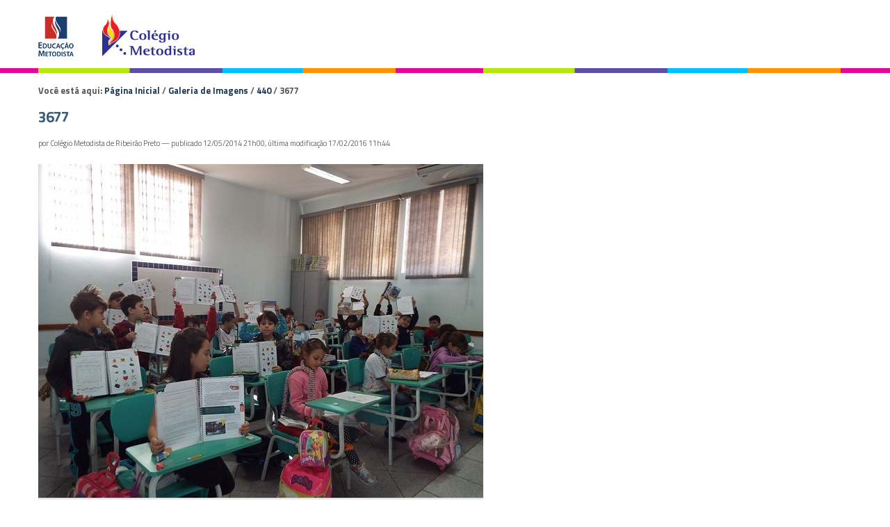

--- FILE ---
content_type: text/html;charset=utf-8
request_url: http://colegiometodista.edu.br/galeria/440/3677/view
body_size: 5402
content:
<!DOCTYPE html>
<html xmlns="http://www.w3.org/1999/xhtml" lang="pt-br" xml:lang="pt-br"><head><meta http-equiv="Content-Type" content="text/html; charset=utf-8" /><base href="http://colegiometodista.edu.br/galeria/440/3677" /><!--[if lt IE 7]></base><![endif]--><meta content="text/plain" name="DC.format" /><meta content="Imagem" name="DC.type" /><meta content="2014/05/12 - " name="DC.date.valid_range" /><meta content="Colégio Metodista de Ribeirão Preto" name="DC.creator" /><meta content="2014-05-12T22:00:00-02:00" name="DC.date.created" /><meta content="2016-02-17T11:44:36-02:00" name="DC.date.modified" /><style type="text/css" media="screen">
/* - reset.css - */
@media screen {
/* http://colegiometodista.edu.br/portal_css/reset.css?original=1 */
/* */
* { margin: 0; padding: 0; }
* :link,:visited { text-decoration:none }
* ul,ol { list-style:none; }
* li { display: inline; }
* h1,h2,h3,h4,h5,h6,pre,code { font-size:1em; }
* a img,:link img,:visited img { border:none }
a { outline: none; }
table { border-spacing: 0; }
img { vertical-align: text-bottom; }
iframe { border-width: 0; border-style:none; }
/* */

}

</style><link rel="stylesheet" type="text/css" href="http://colegiometodista.edu.br/portal_css/Sunburst%20Theme/base-cachekey-167f7ebb9d24636f6dfd21f72671a3f3.css" /><link rel="stylesheet" type="text/css" media="screen" href="http://colegiometodista.edu.br/portal_css/Sunburst%20Theme/resourceplone.app.jquerytools.dateinput-cachekey-4c4fc82ca4c060bcd6ead6231aca917f.css" /><!--[if lt IE 8]>    
    
    <link rel="stylesheet" type="text/css" media="screen" href="http://colegiometodista.edu.br/portal_css/Sunburst%20Theme/IEFixes-cachekey-b2cccfc113c6d72c65de940b7284f1ac.css" />
        <![endif]--><link rel="stylesheet" type="text/css" media="screen" href="http://colegiometodista.edu.br/portal_css/Sunburst%20Theme/resourceplone.formwidget.autocompletejquery.autocomplete-cachekey-817c43ce46802ab63fdfc9f3ae4b8a79.css" /><style type="text/css" media="screen">@import url(http://colegiometodista.edu.br/portal_css/Sunburst%20Theme/resourceplone.formwidget.contenttreecontenttree-cachekey-9a0c73b384936b534b2637705a87dc2d.css);</style><link rel="stylesheet" type="text/css" media="screen" href="http://colegiometodista.edu.br/portal_css/Sunburst%20Theme/resourcecollective.covercsscontentchooser-cachekey-61ed9d664656ba5b674085f18de97011.css" /><style type="text/css" media="screen">@import url(http://colegiometodista.edu.br/portal_css/Sunburst%20Theme/resourcecollective.pollscsscollective.polls-cachekey-3a3e43bbae88899275d128ef3493425c.css);</style><link rel="stylesheet" type="text/css" href="http://colegiometodista.edu.br/portal_css/Sunburst%20Theme/resourcesl_stylesheetssocial_like-cachekey-2340f85df500806f660b7d5be659052b.css" /><script type="text/javascript" src="http://colegiometodista.edu.br/portal_javascripts/Sunburst%20Theme/resourceplone.app.jquery-cachekey-6a39ee3db96cab1cd545854f3a1e2836.js"></script><script type="text/javascript" src="http://colegiometodista.edu.br/portal_javascripts/Sunburst%20Theme/resourcecollective.galleria-cachekey-db5280a05f8629f152dbe1eeb563ebc9.js"></script><script type="text/javascript" src="http://colegiometodista.edu.br/portal_javascripts/Sunburst%20Theme/resourceplone.formwidget.contenttreecontenttree-cachekey-6a9a5f12f3b7590a2461facaa4ac60cd.js"></script><script type="text/javascript" src="http://colegiometodista.edu.br/portal_javascripts/Sunburst%20Theme/resourcecollective.js.bootstrapjsbootstrap.min-cachekey-5989f5a15c8ac1909115a1b888496b4e.js"></script><script type="text/javascript" src="http://colegiometodista.edu.br/portal_javascripts/Sunburst%20Theme/resourcecollective.pollsjsjquery.flot-cachekey-9720ae04adb2e4fe6041d678b054e074.js"></script><!--[if lte IE 8]>
     
    <script type="text/javascript" src="http://colegiometodista.edu.br/portal_javascripts/Sunburst%20Theme/resourcecollective.pollsjsexcanvas.min-cachekey-a6a72d6b12d977a95e1544fa52b78bd7.js"></script>
       <![endif]--><script type="text/javascript" src="http://colegiometodista.edu.br/portal_javascripts/Sunburst%20Theme/resourcecollective.pollsjspolls-cachekey-0b8d31aaddd40c8e3a7b1d5e10e2704e.js"></script><script type="text/javascript" src="http://colegiometodista.edu.br/portal_javascripts/Sunburst%20Theme/resourcecollective.coverjsmain-cachekey-be03765c91e39f6a4458f2d5079826e1.js"></script><title>3677 — Colégio Metodista de Ribeirão Preto</title><link rel="author" href="http://colegiometodista.edu.br/author/Colégio Metodista de Ribeirão Preto" title="Informações do Autor" /><link rel="canonical" href="http://colegiometodista.edu.br/galeria/440/3677" /><script type="text/javascript">
        jQuery(function($){
            if (typeof($.datepicker) != "undefined"){
              $.datepicker.setDefaults(
                jQuery.extend($.datepicker.regional['pt-BR'],
                {dateFormat: 'dd/mm/yy'}));
            }
        });
        </script><link rel="search" href="http://colegiometodista.edu.br/@@search" title="Buscar neste site" /><meta name="generator" content="Plone - http://plone.org" /><meta content="width=device-width, initial-scale=1.0" name="viewport" /><script src="https://cdnjs.cloudflare.com/ajax/libs/vanilla-masker/1.1.0/vanilla-masker.min.js"></script><script type="text/javascript" src="/++theme++colegio-2/js/behavior.js"></script><script type="text/javascript" src="https://cdnjs.cloudflare.com/ajax/libs/jquery-cookie/1.4.1/jquery.cookie.min.js"></script><link type="text/css" rel="stylesheet" href="/++theme++colegio-2/css/main.css?0002" /><link type="text/css" rel="stylesheet" href="/++theme++colegio-2/css/normalize.css" /><link type="text/css" rel="stylesheet" href="/++theme++colegio-2/css/style.css?56" /><link type="text/css" rel="stylesheet" href="/++theme++colegio-2/css/impressao.css" /><link rel="stylesheet" type="text/css" href="/++theme++colegio-2/css/contraste.css?123002" /><link rel="shortcut icon" href="/++theme++colegio-2/img/favicon.ico?1" type="image/x-icon" /><link rel="apple-touch-icon" href="/++theme++colegio-2/img/touch_icon.png" /><link href="//netdna.bootstrapcdn.com/font-awesome/4.6.3/css/font-awesome.css" rel="stylesheet" /><link href="https://fonts.googleapis.com/css?family=Titillium+Web:400,400italic,700,600" rel="stylesheet" type="text/css" /><!--[if IE]>
      <script src="https://oss.maxcdn.com/html5shiv/3.7.2/html5shiv.min.js"></script>
    <![endif]--><!--[if lt IE 9]>
      <script src="/++theme++colegio-2/js/respond.min.js"></script>
    <![endif]--><!-- Facebook Pixel Code --><script>
          !function(f,b,e,v,n,t,s)
          {if(f.fbq)return;n=f.fbq=function(){n.callMethod?
          n.callMethod.apply(n,arguments):n.queue.push(arguments)};
          if(!f._fbq)f._fbq=n;n.push=n;n.loaded=!0;n.version='2.0';
          n.queue=[];t=b.createElement(e);t.async=!0;
          t.src=v;s=b.getElementsByTagName(e)[0];
          s.parentNode.insertBefore(t,s)}(window, document,'script',
          'https://connect.facebook.net/en_US/fbevents.js');
          fbq('init', '659697230822042');
          fbq('track', 'PageView');
        </script><noscript><img height="1" width="1" style="display:none" src="https://www.facebook.com/tr?id=659697230822042&amp;ev=PageView&amp;noscript=1" /></noscript><!-- End Facebook Pixel Code --><!-- Google Tag Manager --><script>(function(w,d,s,l,i){w[l]=w[l]||[];w[l].push({'gtm.start':
new Date().getTime(),event:'gtm.js'});var f=d.getElementsByTagName(s)[0],
j=d.createElement(s),dl=l!='dataLayer'?'&l='+l:'';j.async=true;j.src=
'https://www.googletagmanager.com/gtm.js?id='+i+dl;f.parentNode.insertBefore(j,f);
})(window,document,'script','dataLayer','GTM-PBWH8ZP');</script><!-- End Google Tag Manager --><!-- Google Tag Manager (noscript) --><noscript><iframe src="https://www.googletagmanager.com/ns.html?id=GTM-PBWH8ZP" height="0" width="0" style="display:none;visibility:hidden"></iframe></noscript><!-- End Google Tag Manager (noscript) --><style type="text/css">
    
.box-cookies.hide {
  display: none !important;
  text-align: center;
}

.box-cookies {
  position: fixed;
  background: rgba(0, 0, 0, .9);
  width: 101%;
  z-index: 998;
  bottom: 0;
  display: flex;
  align-items: center;
  justify-content: space-between;
}

.box-cookies .msg-cookies,
.box-cookies .btn-cookies {
  text-align: center;
  padding: 5px;
  color: #fff;
  font-size: 15px;
}

.box-cookies .btn-cookies {
  background: #2383c5;
  cursor: pointer;
  align-self: normal;
  width: 150px;
}

@media screen and (max-width: 600px) {
  .box-cookies {
    flex-direction: column;
  }
}
</style></head><body dir="ltr" class="template-image_view portaltype-image site-ribeiraopreto.edu.br section-galeria subsection-440 subsection-440-3677 icons-on userrole-anonymous"><div class="box-cookies hide">
   <p class="msg-cookies" style="text-align: center; padding-left: 70px;">Utilizamos cookies essenciais e tecnologias semelhantes de acordo com a nossa <a href="http://colegiometodista.g12.br/bennett/politica-de-privacidade" style="color: #2383c5; font-weight: bold;" target="_blank">Política de Privacidade</a>  e, ao continuar navegando, você concorda com estas condições.
</p>
   <button class="btn-cookies">OK</button>
</div><script>
          fbq('track', 'Lead_Bennett');
        </script><!--
    <p class="hiddenStructure">
      <a accesskey="2" href="#conteudo">Skip to content.</a> |
      <a accesskey="3" href="#main-navigation">Skip to navigation</a>
    </p>
    <div class="m-accessibilidade">
         <ul class="op-acess">
            <li>
               <p>1</p>
               <a tabindex="1" class="link-accessibilidade" href="#content" accesskey="1" title="ir para o conte&#250;do principal da p&#225;gina - atalho n&#186;1">
               Ir para o conte&#250;do |
               </a>
            </li>
            <li>
               <p>2</p>
               <a tabindex="2" class="link-accessibilidade" href="#navigation" accesskey="2" title="Ir para o menu institucional - atalho n&#186;4">
               Ir para o Institucional |   
               </a>
            </li>
            <li>
               <p>3</p>
               <a tabindex="3" id="link-buscar" class="link-accessibilidade" href="#SearchableText" accesskey="3" title="ir para o formul&#225;rio de busca da p&#225;gina - atalho n&#186;3">
               Ir para a busca |  
               </a>
            </li>
            <li>
               <p>4</p>
               <a tabindex="4" class="link-accessibilidade" href="#footerlocal" accesskey="4" title="Ir para o rodap&#233; da p&#225;gina - atalho n&#186;4">
               Ir para o rodap&#233; 
               </a>
            </li>
            <li id="siteaction-contraste" class="contrast">
               <a href="#" title="Alto Contraste">Alto Contraste</a>
            </li>
            <li id="siteaction-accessibility" class="contrast">
               <a href="http://colegiometodista.g12.br/bennett/acessibilidade" title="Acessibilidade">Acessibilidade | </a>
            </li>
            <li id="siteaction-accessibility-a-minus" class="contrast">
               <a title="Texto Pequeno" id="aaa" href="#">A++ | </a>
            </li>
            <li id="siteaction-accessibility-a-plus" class="contrast">
               <a title="Texto Grande" id="aa" href="#">A+ | </a> 
            </li>
            <li id="siteaction-accessibility-a-normal" class="contrast">
               <a title="Texto Normal" id="a" href="#">A | </a>
            </li>
         </ul>
      </div> 
--><!-- User --><!--
    <div id="user">
      <ul>
        <li>
          <a href="#" title="Login">Login</a>
        </li>
      </ul>
    </div>
    
--><!-- Header --><header id="main-header" role="banner"><!-- Wrapper  --><div class="wrapper">
        <div>
          <div id="logo">
            <a href="http://colegiometodista.edu.br" title="Colégio Metodista de Ribeirão Preto">
              <img alt="Logo" accesskey="1" src="http://colegiometodista.g12.br/ribeiraopreto/++theme++novo-logo-rede-2021/img/logo-ribeirao-20192.png" /></a>
          </div>
          
<!--          
          <ul class="loginMenu">
          </ul>
          <div id="search" role="search">
            <form>
              <div class="LSBox">
                <label class="hiddenStructure" for="searchGadget">Busca</label>
                <input name="SearchableText" type="text" size="18" title="Buscar no Site" placeholder="Buscar no Site" accesskey="4" class="searchField" id="searchGadget" autocomplete="off">
                <input class="searchButton" type="submit" value="Buscar">
                <div class="LSResult" id="LSResult" style="display: none;">
                  <div class="LSShadow" id="LSShadow"></div>
                </div>
              </div>
            </form>
          </div>
-->
          <div class="clear"></div>
        </div>
      </div>
    </header><!-- Menu --><!-- Columns - Main --><div id="main">
      <!-- Wrapper  -->
      <div class="wrapper">

        <!-- Conteudo principal -->
        <main id="main-content" role="main">

            <div id="viewlet-above-content"><div id="portal-breadcrumbs">

    <span id="breadcrumbs-you-are-here">Você está aqui:</span>
    <span id="breadcrumbs-home">
        <a href="http://colegiometodista.edu.br">Página Inicial</a>
        <span class="breadcrumbSeparator">
            /
            
        </span>
    </span>
    <span id="breadcrumbs-1" dir="ltr">
        
            <a href="http://colegiometodista.edu.br/galeria">Galeria de Imagens</a>
            <span class="breadcrumbSeparator">
                /
                
            </span>
            
         
    </span>
    <span id="breadcrumbs-2" dir="ltr">
        
            <a href="http://colegiometodista.edu.br/galeria/440">440</a>
            <span class="breadcrumbSeparator">
                /
                
            </span>
            
         
    </span>
    <span id="breadcrumbs-3" dir="ltr">
        
            
            
            <span id="breadcrumbs-current">3677</span>
         
    </span>

</div>
</div>

            
                <div class="">

                    

                    

    <dl class="portalMessage info" id="kssPortalMessage" style="display:none"><dt>Info</dt>
        <dd></dd>
    </dl><div id="content">

                            

                            

                             <div id="viewlet-above-content-title"></div>
                             
                                 
                                 
            
            <h1 class="documentFirstHeading">3677</h1>
        
                             
                             <div id="viewlet-below-content-title">

<div class="documentByLine" id="plone-document-byline">
  

  
  
    <span class="documentAuthor">
      por Colégio Metodista de Ribeirão Preto
         —
    </span>
  
  

  
  <span class="documentPublished">
    <span>publicado</span>
    12/05/2014 21h00,
  </span>

  <span class="documentModified">
    <span>última modificação</span>
    17/02/2016 11h44
  </span>
  

  

  

  

  

</div>
</div>

                             
                                 
                                 
            
            
        
                             

                             <div id="viewlet-above-content-body"></div>
                             <div id="content-core">
                                 

  <div class="image-product">
    <a class="discreet" href="http://colegiometodista.edu.br/galeria/440/3677/image_view_fullscreen">
    <img src="http://colegiometodista.edu.br/galeria/440/3677/@@images/3bd14ba0-a278-48bb-b843-890cab3f6f56.jpeg" alt="3677" title="3677" height="480" width="640" /><div class="discreet">
      <strong class="sr-only">Clique para ver a imagem no tamanho completo…</strong>
      <span>Tamanho: 124KB</span>
    </div>
    </a>
  </div>


                             </div>
                             <div id="viewlet-below-content-body">



    <div class="visualClear"><!-- --></div>

    <div class="documentActions">
        

        

    </div>

</div>

                            
                        </div>
                    

                    
                </div>
            

            <div id="viewlet-below-content">





</div>
        </main></div>
    </div><!-- Footer --><footer role="contentinfo"><div class="footerSiteMap">
        <!-- Wrapper  -->
        <div class="wrapper">
          <div id="footerlocal">
            
          </div>
        </div>
        <div class="clear"></div>
      </div>
      <div class="footerRights">
        <!-- Wrapper  -->
        <div class="wrapper">
          <div id="footerRightslocal">
            <!-- <p class="colegio">Col&#233;gio Metodista Bennett</p>
            <p class="endereco">Rua Marqu&#234;s de Abrantes, 55 - Flamengo CEP: 22230-060 - Rio de Janeiro - Brasil</p>
            <p class="telefone">(21) 3509-1020 <br /> 3509-1030</p> -->
            <img src="/++theme++colegio-2/img/logo-educacao-metodista.png" alt="Educação Metodista" /></div>
        </div>
        <div class="clear"></div>
      </div>
      <div class="clear"></div>
    </footer><div id="controlsite">
<script>
  (function(i,s,o,g,r,a,m){i['GoogleAnalyticsObject']=r;i[r]=i[r]||function(){
  (i[r].q=i[r].q||[]).push(arguments)},i[r].l=1*new Date();a=s.createElement(o),
  m=s.getElementsByTagName(o)[0];a.async=1;a.src=g;m.parentNode.insertBefore(a,m)
  })(window,document,'script','//www.google-analytics.com/analytics.js','ga');

  ga('create', 'UA-73869304-1', 'auto');
  ga('send', 'pageview');

</script></div></body></html>


--- FILE ---
content_type: text/css; charset=utf-8
request_url: http://colegiometodista.edu.br/++theme++colegio-2/css/main.css?0002
body_size: 1366
content:
#main,#main-content,#column-one,#column-two{display:block;width:100%;padding:0;vertical-align:top}
#main-content{padding:0}
div#content{margin:0}
.wrapper{margin:0 auto;padding:0 15px}
#portal-breadcrumbs{display:none}
.col-md-1,.col-md-2,.col-md-3,.col-md-4,.col-md-5,.col-md-6,.col-md-7,.col-md-8,.col-md-9,.col-md-10,.col-md-11,.col-md-12{position:relative;min-height:1px;padding-right:3%;padding-left:3%}
#logo a{position:absolute;z-index:100}
#btnav,#btnav:hover{position:absolute;top:35px;right:16px;width:100%}
#btnav ul{z-index:10;left:15px;display:none;overflow:hidden}
#btnav i{font-size:2em;display:block;float:right;padding-top:10px;color:#1c3759}
ul.submenu{display:none}
nav li{display:block;width:100%;height:auto;padding:5px 0}
div:hover#btnav ul{position:relative;top:5px;display:block;margin:0;padding:2px 0 0;background:#1c3759}
div:hover#btnav ul li a{padding:2px 10px}
div:hover#btnav ul li span{padding:10px}
.visualClear,.clear{clear:both}
iframe{max-width:100%}
html body{font-family:'Titillium Web',Helvetica,Tahoma,sans-serif;font-size:100%;width:100%;height:100%;margin:0;padding:0;vertical-align:baseline;border:0 none}
a{text-decoration:none}
#portal-searchbox{display:none}
div#mainMenu{min-height:2px;margin-bottom:15px;border-bottom:3px solid #f9d903}
footer{clear:both;margin-top:20px}
.portletStaticText img{margin-bottom:20px}
@media only screen and (min-width : 380px) {
#btnav::before{font-size:1.5em;font-weight:700;position:absolute;top:10px;right:35px;content:'MENU';color:#1c3759}
}
@media only screen and (min-width : 768px) {
#btnav ul{left:0}
#main-navigation #navigation li:hover{background:transparent!important}
.wrapper{width:750px;padding:0}
#portal-breadcrumbs{display:block}
.section-home #portal-breadcrumbs{display:none}
ul#navigation{box-shadow:none}
div#mainMenu{clear:both;border-bottom:none!important;background:transparent}
#btnav{position:relative;top:0}
#btnav::before{content:' '}
#btnav .fa{display:none}
#btnav ul{display:block;padding-top:2px}
#btnav i{display:inline-table;padding-top:0}
ul.submenu{display:inline-table}
nav li{display:inline-table;width:auto;padding-right:15px;padding-left:15px}
#main-navigation ul li:first-child{padding-left:0}
#main-navigation ul li:last-child{border-right:none!important}
div:hover#btnav ul{display:block}
div:hover#btnav ul li a{padding:0!important}
div:hover#btnav ul li span{padding:0!important}
#btnav:hover{right:0}
#btnav,#btnav:hover{position:relative;top:0;right:0}
}
@media only screen and (min-width : 992px) {
.wrapper{width:970px}
#portal-searchbox{display:block}
#portal-searchbox input#searchGadget,#portal-searchbox input#nolivesearchGadget{font-size:1.2em;border:none;background:none}
#portal-searchbox #searchGadget,#portal-searchbox #nolivesearchGadget{width:13em}
#portal-searchbox .LSBox{position:relative}
#portal-searchbox div#LSResult{display:none!important}
#portal-searchbox label.hiddenStructure:before{font:normal normal normal 14px/1 FontAwesome;font-size:1.4em;position:absolute;z-index:1;right:8px;display:block;width:10px;height:10px;content:'\f002';color:#5d50a6;-webkit-font-smoothing:antialiased}
#portal-searchbox input.searchButton{position:relative;z-index:10;width:20px;height:15px;text-indent:-400%;border:none;background:none}
.col-md-1,.col-md-2,.col-md-3,.col-md-4,.col-md-5,.col-md-6,.col-md-7,.col-md-8,.col-md-9,.col-md-10,.col-md-11,.col-md-12{float:left;padding-right:0}
.col-md-12{width:100%;padding-left:0}
.col-md-11{width:91.416666666667%}
.col-md-10{width:82.833333333333%}
.col-md-9{width:74.25%}
.col-md-8{width:65.666666666667%}
.col-md-7{width:57.083333333333%}
.col-md-6{width:48.5%}
.col-md-5{width:39.916666666667%}
.col-md-4{width:31.333333333333%}
.col-md-3{width:22.75%}
.col-md-2{width:14.166666666667%}
.col-md-1{width:5.5833333333333%}
.column:first-child{padding:0}
#main .wrapper{display:table}
#main{display:table}
#main-content{width:auto}
#column-one{width:16%}
#column-two{width:24.5%}
#main-content,#column-one,#column-two{display:table-cell}
#column-one{padding-right:2%}
#column-two{padding-left:2%}
#portal-column-content{width:100%;margin-left:-100%}
div:hover#btnav ul li span{padding:0}
}
@media only screen and (min-width : 1200px) {
.wrapper{width:1170px}
}

--- FILE ---
content_type: application/x-javascript;charset=utf-8
request_url: http://colegiometodista.edu.br/portal_javascripts/Sunburst%20Theme/resourcecollective.pollsjspolls-cachekey-0b8d31aaddd40c8e3a7b1d5e10e2704e.js
body_size: 7602
content:

/* Merged Plone Javascript file
 * This file is dynamically assembled from separate parts.
 * Some of these parts have 3rd party licenses or copyright information attached
 * Such information is valid for that section,
 * not for the entire composite file
 * originating files are separated by - filename.js -
 */

/* - ++resource++collective.polls/js/polls.js - */
// http://colegiometodista.edu.br/portal_javascripts/++resource++collective.polls/js/polls.js?original=1
! function($){"use strict";var Poll=function(element,options){this.init('polls',element,options)};Poll.prototype={constructor:Poll,init:function(type,element,options){this.type=type;this.e=$(element);this.options=this.get_options(options);if(this.options.type=='bar'){this.setup_bars_poll()}if(this.options.type=='pie'){this.setup_pie_poll()}},get_options:function(options){options=$.extend({},$.fn[this.type].defaults,options,this.e.data());return options},_1:function(bar_data){var label=$('<span/>').addClass('bar-label');var bar=$('<div/>').addClass('bar');var vote_counter=$('<span/>').append(' ('+bar_data['value']+')');var bar_row=$('<div/>').addClass('bar-row');bar_row.data('bar_row_value',bar_data['value']);var bg=bar_data['color'];label.html(bar_data['label']);if(!this.options['show_labels']){label.css('display','none')}if(this.options['show_votes']){label.append(vote_counter)}bar.css({'background-color':bg,'height':this.options['bars_height'],'display':'block'});bar_row.css({'margin-bottom':this.options['bars_separation']});bar_row.append(label).append(bar);return bar_row},_0:function(total_votes){var global_this=this;var rows=this.e.find('.bar-row');var max_width=this.options['width']?this.options['width']:this.e.width();rows.each(function(){var t=$(this);var porcentual=100/total_votes * t.data('bar_row_value');var porcentual_real_str=(porcentual+'').substring(0,4)+' %';t.find('.bar').css({'width':max_width/100 * porcentual+'px'});if(global_this.options['show_porcentual']){t.find('.bar').append($('<span/>').html(porcentual_real_str))}})},setup_bars_poll:function(){var data=this.options.data;var bar={};var label='label';var total_votes=0;for(var i=0,len=data.length;i<len;i++){var d=data[i];if(typeof d=="number"){bar['value']=d}else{bar['value']=d['data']}bar['label']=d['label']?d['label']:label+i;bar['color']=d['color'];if(!d['color']){bar['color']=this.options['colors'][i]}total_votes+=bar['value'];var bar_row=this._1(bar);this.e.append(bar_row)}this._0(total_votes)},setup_pie_poll:function(){var data=this.options.data;$.plot(this.e,data,{series:{pie:{show:true}},legend:{show:this.options.show_labels}})}};$.fn.polls=function(option){return this.each(function(){var t=$(this),data=t.data('polls'),options=typeof option=='object'&&option;if(!data)t.data('polls',(data=new Poll(this,options)));if(typeof option=='string')data[option]()})};$.fn.polls.Constructor=Poll;$.fn.polls.defaults={type:'bar',width:undefined,bars_height:'14px',bars_separation:'10px',show_labels:true,show_votes:true,show_porcentual:true,colors:['#599B10','#008B88','#009ADD','#F1AD00','#FA5600','#F8002A','#599B10','#008B88','#009ADD','#F1AD00','#FA5600','#F8002A'],data:[]}}(window.jQuery);

/* - ++resource++collective.polls/js/collective.poll.js - */
// http://colegiometodista.edu.br/portal_javascripts/++resource++collective.polls/js/collective.poll.js?original=1
! function($){"use strict";$(function(){var init_poll=function(p){var url=p.attr('data-poll-url');$.ajax({url:url+'/@@update-poll',context:p,success:function(data){var p=this;var uid=p.attr('data-poll-uid');var base_css='.poll[data-poll-uid='+uid+'] ';$(base_css+'.poll-graph').html(data);var cookie='collective.poll.'+uid;var has_votted=(document.cookie.indexOf(cookie)>=0);var closed=(p.attr('data-poll-closed')==="True");var total_votes=parseInt(p.attr('data-poll-totalvotes'),10);if(total_votes===0){$(base_css+'.toggle-result').hide()}else{$(base_css+'.toggle-result').show()}if(has_votted||closed){$(base_css+'.poll-form').remove();$(base_css+'.toggle-result').remove();$(base_css+'.poll-graph').addClass('active')}else{$(base_css+'.poll-form').addClass('active')}$(base_css+'.poll-data, '+base_css+' .votePortlet form').drawpoll()}})};$('.poll').on('click','a.toggle-result',function(e){e.preventDefault();var p=$(this).parents('.poll');$('.poll-toggle',p).toggleClass('active')});$('.poll form').on('submit',function(e){e.preventDefault();var f=$(this);$.ajax({type:'POST',url:f.attr('action'),data:f.serialize()+'&poll.submit=Submit',context:this,success:function(data){var f=$(this);var p=f.parents('.poll');init_poll(p)}})});$('.poll').each(function(){var p=$(this);init_poll(p)})});var DrawPoll=function(element,options){this.init(element)};DrawPoll.prototype={constructor:DrawPoll,init:function(poll){this.poll=$(poll);this.content_handler=this.get_handler();if(this.content_handler[0]!==undefined){this.type=this.get_type();this.data=this.get_data();this.extra_conf={'width':undefined};switch(this.type){case 'portlet':this.setup_portlet(this.data.type);break;default:this.setup_default(this.data.type)}this.draw(this.data,this.content_handler,this.extra_conf)}},draw:function(data,content_handler,extra_conf){content_handler.polls({width:extra_conf.width,type:data.type,data:data.result_data})},get_data:function(poll){var poll=poll!==undefined?poll:this.poll,raw_results=poll.find('.poll-results'),result={},result_data=[];raw_results.find('li').each(function(i){var li=$(this),data={};data['label']=li.find('.option_description').text();data['data']=li.find('.option_result').text()* 1;result_data[i]=data});result['type']=this.get_graph_type(poll);result['result_data']=result_data;raw_results.hide();return result},get_handler:function(poll){var poll=poll!==undefined?poll:this.poll,handler=poll.find('[class*=pollresultholder]');return handler},get_type:function(handler){var handler=handler!==undefined?handler:this.content_handler,re=/\w+(?=pollresultholder)/,match=handler.attr('class').match(re),type=match?match[0]:match;if(type===undefined){type='default'}return type},get_graph_type:function(poll){var poll=poll!==undefined?poll:this.poll,re=/\w+(?=-poll)/,match=poll.attr('class').match(re),type=match?match[0]:match;return type},setup_portlet:function(type){if(type==='pie'){this.content_handler.height(150)}else if(type==='bar'){var width=this.poll.parents('.portletItem').width();this.content_handler.width(width)}},setup_default:function(type){var width=350;switch(type){case 'pie':this.content_handler.height(200);this.content_handler.width(width);break;case 'bar':width=300;break}this.extra_conf['width']=width}};$.fn.drawpoll=function(option){return this.each(function(){var t=$(this),data=t.data('drawpoll'),options=typeof option=='object'&&option;if(!data)t.data('drawpoll',(data=new DrawPoll(this,options)));if(typeof option=='string')data[option]()})};$.fn.drawpoll.Constructor=DrawPoll}(window.jQuery);

/* - ++resource++plone.app.event/event.js - */
// http://colegiometodista.edu.br/portal_javascripts/++resource++plone.app.event/event.js?original=1
if(typeof(plone)==='undefined'){var plone={}}(function($,plone){plone.paevent=plone.paevent||{};plone.paevent.end_start_delta=1;plone.paevent.start_date=function(){return a_or_b($('#formfield-form-widgets-IEventBasic-start'),$('#archetypes-fieldname-startDate'))};plone.paevent.end_date=function(){return a_or_b($('#formfield-form-widgets-IEventBasic-end'),$('#archetypes-fieldname-endDate'))};
function initDelta(e){var start_datetime=getDateTime(plone.paevent.start_date());var end_datetime=getDateTime(plone.paevent.end_date());plone.paevent.end_start_delta=(end_datetime-start_datetime)/ 1000 / 3600;if(plone.paevent.end_start_delta<1){plone.paevent.end_start_delta=1}}
function getDateTime(datetimewidget){var fields=['year','month','day','hour','minute'];var parts={};$.each(fields, function(idx,fld){parts[fld]=parseInt($("[name$='-"+fld+"']",datetimewidget).val(),10)});var date=new Date(parts.year,parts.month-1,parts.day,parts.hour,parts.minute);return date}
function setDateTime(datetimewidget,new_date){$("[name$='-year']",datetimewidget).val(new_date.getYear());$("[name$='-month']",datetimewidget).val(new_date.getMonth());$("[name$='-day']",datetimewidget).val(new_date.getDate());$("[name$='-hour']",datetimewidget).val(new_date.getHours());$("[name$='-minute']",datetimewidget).val(new_date.getMinutes())}
function updateEndDate(){var start_date=getDateTime(plone.paevent.start_date());var new_end_date=start_date;new_end_date.setHours(new_end_date.getHours()+plone.paevent.end_start_delta);setDateTime(plone.paevent.end_date(),new_end_date);$("input[name$='-calendar']",plone.paevent.end_date()).data('dateinput').setValue(new_end_date)}
function validateEndDate(){var start_datetime=getDateTime(plone.paevent.start_date());var end_datetime=getDateTime(plone.paevent.end_date());if(end_datetime<start_datetime){plone.paevent.end_date().addClass("error")} else{plone.paevent.end_date().removeClass("error")}}
function show_hide_widget(widget,hide,fade){if(hide===true){if(fade===true){widget.fadeOut()}
else{widget.hide()}} else{if(fade===true){widget.fadeIn()}
else{widget.show()}}}
function a_or_b(a,b){var ret;if(a.length>0){ret=a} else{ret=b}
return ret}
function event_listing_calendar_init(cal){if($().dateinput&&cal.length>0){var get_req_param=function(name){if(name===(new RegExp('[?&]'+encodeURIComponent(name)+'=([^&]*)')).exec(location.search)){return decodeURIComponent(name[1])}};var val=get_req_param('date');if(val===undefined){val=new Date()} else{val=new Date(val)}
cal.dateinput({selectors:true,trigger:true,format:'yyyy-mm-dd',yearRange:[-10,10],firstDay:1,value:val,change: function(){var value=this.getValue("yyyy-mm-dd");window.location.href='event_listing?mode=day&date='+value}}).unbind('change').bind('onShow', function(event){var trigger_offset=$(this).next().offset();$(this).data('dateinput').getCalendar().offset({top:trigger_offset.top+20,left:trigger_offset.left})})}}
$(function(){var jq_whole_day=a_or_b($('#formfield-form-widgets-IEventBasic-whole_day input'),$('form[name="edit_form"] input#wholeDay'));var jq_datetime=a_or_b($('#form-widgets-IEventBasic-start-timecomponents, #form-widgets-IEventBasic-end-timecomponents'),$('#archetypes-fieldname-startDate .datetimewidget-time, #archetypes-fieldname-endDate .datetimewidget-time'));if(jq_whole_day.length>0){jq_whole_day.bind('change', function(e){show_hide_widget(jq_datetime,e.target.checked,true)});show_hide_widget(jq_datetime,jq_whole_day.get(0).checked,false)}
var jq_open_end=a_or_b($('#formfield-form-widgets-IEventBasic-open_end input'),$('form[name="edit_form"] input#openEnd'));var jq_end=plone.paevent.end_date();if(jq_open_end.length>0){jq_open_end.bind('change', function(e){show_hide_widget(jq_end,e.target.checked,true)});show_hide_widget(jq_end,jq_open_end.get(0).checked,false)}
var jq_start=plone.paevent.start_date();$("select",jq_start).on("change",updateEndDate);$("input[name$='-calendar']",jq_start).on("onHide",updateEndDate);$("select",jq_end).on("change", function(){initDelta();validateEndDate()});$("input[name$='-calendar']",jq_end).on("onHide", function(){initDelta();validateEndDate()});event_listing_calendar_init($("#event_listing_calendar"))})}(jQuery,plone));

/* - ++resource++plone.app.event.portlet_calendar.js - */
// http://colegiometodista.edu.br/portal_javascripts/++resource++plone.app.event.portlet_calendar.js?original=1
(function($){
function load_portlet_calendar(event,elem){event.preventDefault();var pw=elem.closest('.portletWrapper');var elem_data=elem.data();var portlethash=pw.attr('id');portlethash=portlethash.substring(15,portlethash.length);url=portal_url+'/@@render-portlet?portlethash='+portlethash+'&year='+elem_data.year+'&month='+elem_data.month;$.ajax({url:url,success: function(data){pw.html(data);rebind_portlet_calendar()}})}
function rebind_portlet_calendar(){$('.portletCalendar a.calendarNext').click(function(event){load_portlet_calendar(event,$(this))});$('.portletCalendar a.calendarPrevious').click(function(event){load_portlet_calendar(event,$(this))});$('.portletCalendar dd a[title]').tooltip({offset:[-10,0],tipClass:'pae_calendar_tooltip'})}
$(document).ready(function(){rebind_portlet_calendar()})}(jQuery));

/* - ++resource++plone.formwidget.querystring.querywidget.js - */
// http://colegiometodista.edu.br/portal_javascripts/++resource++plone.formwidget.querystring.querywidget.js?original=1
(function($){if(typeof($.querywidget)==="undefined"){$.querywidget={config:{},initialized:false}}
$.querywidget.createSelect=function(values,selectedvalue,className,name){var select=$(document.createElement('select')).addClass(className).attr('name',name);$.each(values, function(i,val){if((typeof(val.enabled)==="undefined")||(val.enabled)){var option=$(document.createElement('option')).attr('value',i).html(val.title);if(i===selectedvalue){option.attr('selected','selected')}
if(typeof(val.group)!=="undefined"){var optgroup=select.find("optgroup[label="+val.group+"]");if(optgroup.length===0){optgroup=$(document.createElement('optgroup')).attr('label',val.group);optgroup.append(option);select.append(optgroup)} else{optgroup.append(option)}} else{select.append(option)}}});return select};$.querywidget.createQueryIndex=function(value,fname){return $.querywidget.createSelect($.querywidget.config.indexes,value,'queryindex',fname+'.i:records')};$.querywidget.createQueryOperator=function(index,value,fname){return $.querywidget.createSelect($.querywidget.config.indexes[index].operators,value,'queryoperator',fname+'.o:records')};$.querywidget.createWidget=function(type,index,fname){switch(type){case 'StringWidget':return $(document.createElement('input')).attr({'autocomplete':'off','type':'text','name':fname+'.v:records'}).addClass('querywidget queryvalue stringWidget');case 'DateWidget':return $(document.createElement('input')).attr({'autocomplete':'off','type':'text','name':fname+'.v:records'}).addClass('querywidget queryvalue dateWidget date');case 'DateRangeWidget':return $(document.createElement('div')).addClass('querywidget dateRangeWidget').append($(document.createElement('input')).attr({'autocomplete':'off','type':'text','name':fname+'.v:records:list'}).addClass('queryvalue date')).append($(document.createElement('span')).html(' and ')).append($(document.createElement('input')).attr({'autocomplete':'off','type':'text','name':fname+'.v:records:list'}).addClass('queryvalue date'));case 'RelativeDateWidget':return $(document.createElement('div')).addClass('querywidget relativeDateWidget').append($(document.createElement('input')).attr({'autocomplete':'off','type':'text','name':fname+'.v:records'}).addClass('queryvalue')).append($(document.createElement('span')).html('days'));case 'ReferenceWidget':return $(document.createElement('dl')).addClass('querywidget referenceWidget').append($(document.createElement('dt')).html('Select...').addClass('hiddenStructure')).append($(document.createElement('dd')).append($(document.createElement('input')).attr({'autocomplete':'off','type':'text','name':fname+'.v:records'}).addClass('queryvalue')));case 'RelativePathWidget':return $(document.createElement('input')).attr({'autocomplete':'off','type':'text','name':fname+'.v:records'}).addClass('querywidget queryvalue relativePathWidget');case 'MultipleSelectionWidget':var dl=$(document.createElement('dl')).addClass('querywidget multipleSelectionWidget').append($(document.createElement('dt')).append($(document.createElement('span')).addClass('arrowDownAlternative').html('&#09660;')).append($(document.createElement('span')).html('Select...').addClass('multipleSelectionWidgetTitle')));var dd=$(document.createElement('dd')).addClass('hiddenStructure widgetPulldownMenu');$.each($.querywidget.config.indexes[index].values, function(i,val){dd.append($(document.createElement('label')).append($(document.createElement('input')).attr({'type':'checkbox','name':fname+'.v:records:list','value':i})).append($(document.createElement('span')).html(val.title)))});dl.append(dd);return dl;default:return $(document.createElement('div')).html('&nbsp;').addClass('querywidget queryvalue emptyWidget')}};$.querywidget.getCurrentWidget=function(node){var classes=node.attr('class').split(' ');var i;for(i=0;i<classes.length;i++){if(classes[i].indexOf('Widget')!==-1){var classname=classes[i];return classname.slice(0,1).toUpperCase()+classname.slice(1)}}};$.querywidget.updateWidget=function(node){if(typeof(node)==="undefined"){node=$('.querywidget')}
if($().dateinput){$(node).parents('.criteria').find('.date').dateinput({change: function(){$.querywidget.updateSearch()},firstDay:1,selectors:true,trigger:false,yearRange:[-10,10]}).unbind('change').bind('onShow', function(event){var trigger_offset=$(this).next().offset();$(this).data('dateinput').getCalendar().offset({top:trigger_offset.top+20,left:trigger_offset.left})})}};$.querywidget.updateSearch=function(){var context_url=(function(){var baseUrl,pieces;baseUrl=$('base').attr('href');if(!baseUrl){pieces=window.location.href.split('/');pieces.pop();baseUrl=pieces.join('/')}
return baseUrl})();var query=context_url+"/@@querybuilder_html_results?";var querylist=[];var items=$('.QueryWidget .queryindex');if(!items.length){return}
items.each(function(){var results=$(this).parents('.criteria').children('.queryresults');var index=$(this).val();var operator=$(this).parents('.criteria').children('.queryoperator').val();var widget=$.querywidget.config.indexes[index].operators[operator].widget;querylist.push('query.i:records='+index);querylist.push('query.o:records='+operator);switch(widget){case 'DateRangeWidget':var daterangewidget=$(this).parents('.criteria').find('.querywidget');querylist.push('query.v:records:list='+$(daterangewidget.children('input')[0]).val());querylist.push('query.v:records:list='+$(daterangewidget.children('input')[1]).val());break;case 'MultipleSelectionWidget':var multipleselectionwidget=$(this).parents('.criteria').find('.querywidget');multipleselectionwidget.find('input:checked').each(function(){querylist.push('query.v:records:list='+$(this).val())});break;default:querylist.push('query.v:records='+$(this).parents('.criteria').find('.queryvalue').val());break}
$.get(context_url+'/@@querybuildernumberofresults?'+querylist.join('&'),{},
function(data){results.html(data)})});query+=querylist.join('&');query+='&sort_on='+$('#sort_on').val();if($('#sort_order:checked').length>0){query+='&sort_order=reverse'}
$.get(query,{}, function(data){$('.QueryWidget .previewresults').html(data)})};$.querywidget.hideMultiSelectionWidgetEvent=function(event){if($(event.target).parents('.multipleSelectionWidget').length){return}
$('.multipleSelectionWidget dd').addClass('hiddenStructure')}
$(document).ready(function(){if($(".QueryWidget").length===0){return false}
$.querywidget.init();$('#sort_on').val($('#form-widgets-ICollection-sort_on').val());if($('#form-widgets-ICollection-sort_reversed-0').attr('checked')){$('#sort_order').attr('checked',true)} else{$('#sort_order').attr('checked',false)}
$("div.QueryWidget").on('change','#sort_on', function(){$('#form-widgets-ICollection-sort_on').val($(this).val())});$("div.QueryWidget").on('click','#sort_order', function(){if($(this).is(":checked")){$('#form-widgets-ICollection-sort_reversed-0').attr('checked',true)} else{$('#form-widgets-ICollection-sort_reversed-0').attr('checked',false)}});$('#formfield-form-widgets-ICollection-sort_on').hide();$('#formfield-form-widgets-ICollection-sort_reversed').hide()});$.querywidget.init=function(){if($.querywidget.initialized===true){return false}
$.querywidget.initialized=true;$.getJSON(portal_url+'/@@querybuilderjsonconfig', function(data){$.querywidget.config=data;$(".QueryWidget").each(function(){var obj=$(this);var fname=obj.attr('data-fieldname');obj.find(".addIndexButton").hide();obj.find(".multipleSelectionWidget dt").removeClass('hiddenStructure');obj.find(".multipleSelectionWidget dd").addClass('hiddenStructure widgetPulldownMenu');$('div.queryindex').each(function(){$(this).before($(document.createElement('div')).addClass('queryresults discreet').html(''));$(this).replaceWith($.querywidget.createQueryIndex($(this).children('input').val(),fname))});$('div.queryoperator').each(function(){$(this).replaceWith($.querywidget.createQueryOperator($(this).parents('.criteria').children('.queryindex').val(),$(this).children('input').val(),fname))});$.querywidget.updateSearch();$.querywidget.updateWidget()})});$("div.QueryWidget").on('click','.multipleSelectionWidget dt', function(){var multiselectionwidget=$(this).parent().children('dd');if(!$(multiselectionwidget).hasClass('hiddenStructure')){$(multiselectionwidget).addClass('hiddenStructure');$(window).unbind('click',$.querywidget.hideMultiSelectionWidgetEvent)} else{$(multiselectionwidget).removeClass('hiddenStructure');$(window).bind('click',$.querywidget.hideMultiSelectionWidgetEvent)}});$("div.QueryWidget").on('change','.queryindex', function(){var fname=$(this).closest('.QueryWidget').attr('data-fieldname');var index=$(this).find(':selected')[0].value;$(this).parents(".criteria").children('.queryoperator').replaceWith($.querywidget.createQueryOperator(index,'',fname));var operatorvalue=$(this).parents('.criteria').children('.queryoperator').val();var widget=$.querywidget.config.indexes[index].operators[operatorvalue].widget;var querywidget=$(this).parent(".criteria").children('.querywidget');if((widget!==$.querywidget.getCurrentWidget(querywidget))||(widget==='MultipleSelectionWidget')){querywidget.replaceWith($.querywidget.createWidget(widget,index,fname));$.querywidget.updateWidget($(this).parent(".criteria").children('.querywidget'))}
$.querywidget.updateSearch()});$("div.QueryWidget").on('change','.queryoperator', function(){var fname=$(this).closest('.QueryWidget').attr('data-fieldname');var index=$(this).parents('.criteria').children('.queryindex').val();var operatorvalue=$(this).children(':selected')[0].value;var widget=$.querywidget.config.indexes[index].operators[operatorvalue].widget;var querywidget=$(this).parent().children('.querywidget');if(widget!==$.querywidget.getCurrentWidget(querywidget)){querywidget.replaceWith($.querywidget.createWidget(widget,index,fname));$.querywidget.updateWidget($(this).parent().children('.querywidget'))}
$.querywidget.updateSearch()});$("div.QueryWidget").on('change','#sort_on,#sort_order', function(){$.querywidget.updateSearch()});$("div.QueryWidget").on('change','.multipleSelectionWidget input', function(){var widget=$(this).parents('.multipleSelectionWidget');var selected_values=[];widget.find('input:checked').each(function(){selected_values.push($(this).parent().children('span').html())});widget.find('.multipleSelectionWidgetTitle').attr('title',selected_values.join(', ')).html(selected_values.join(', '));$.querywidget.updateSearch()});$("div.QueryWidget").on('keyup','.queryvalue', function(){$.querywidget.updateSearch()});$("div.QueryWidget").on('keydown','.queryvalue', function(e){if(e.keyCode===13){return false}});$("div.QueryWidget").on('change','.addIndex', function(){var fname=$(this).closest('.QueryWidget').attr('data-fieldname');var index=$(this).find(':selected')[0].value;var criteria=$(this).parents('.criteria');var newcriteria=$(document.createElement('div')).addClass('criteria');newcriteria.append($(document.createElement('div')).addClass('queryresults discreet').html(''));newcriteria.append($.querywidget.createQueryIndex(index,fname));var operator=$.querywidget.createQueryOperator(index,'',fname);newcriteria.append(operator);var operatorvalue=$(operator.children()[0]).attr('value');newcriteria.append($.querywidget.createWidget($.querywidget.config.indexes[index].operators[operatorvalue].widget,index,fname));newcriteria.append($(document.createElement('input')).attr({'value':'Remove line','type':'submit','name':'removecriteria'}).addClass('removecriteria discreet'));criteria.before(newcriteria);$(this).val('');$.querywidget.updateSearch()});$("div.QueryWidget").on('click','.removecriteria', function(){$(this).parents('.criteria').remove();$.querywidget.updateSearch();return false})}}(jQuery));

/* - ++resource++sl_scripts/social_like.js - */
// http://colegiometodista.edu.br/portal_javascripts/++resource++sl_scripts/social_like.js?original=1
(function(a){(jQuery.browser=jQuery.browser||{}).mobile=/(android|bb\d+|meego).+mobile|avantgo|bada\/|blackberry|blazer|compal|elaine|fennec|hiptop|iemobile|ip(hone|od)|iris|kindle|lge |maemo|midp|mmp|mobile.+firefox|netfront|opera m(ob|in)i|palm( os)?|phone|p(ixi|re)\/|plucker|pocket|psp|series(4|6)0|symbian|treo|up\.(browser|link)|vodafone|wap|windows ce|xda|xiino/i.test(a)||/1207|6310|6590|3gso|4thp|50[1-6]i|770s|802s|a wa|abac|ac(er|oo|s\-)|ai(ko|rn)|al(av|ca|co)|amoi|an(ex|ny|yw)|aptu|ar(ch|go)|as(te|us)|attw|au(di|\-m|r |s )|avan|be(ck|ll|nq)|bi(lb|rd)|bl(ac|az)|br(e|v)w|bumb|bw\-(n|u)|c55\/|capi|ccwa|cdm\-|cell|chtm|cldc|cmd\-|co(mp|nd)|craw|da(it|ll|ng)|dbte|dc\-s|devi|dica|dmob|do(c|p)o|ds(12|\-d)|el(49|ai)|em(l2|ul)|er(ic|k0)|esl8|ez([4-7]0|os|wa|ze)|fetc|fly(\-|_)|g1 u|g560|gene|gf\-5|g\-mo|go(\.w|od)|gr(ad|un)|haie|hcit|hd\-(m|p|t)|hei\-|hi(pt|ta)|hp( i|ip)|hs\-c|ht(c(\-| |_|a|g|p|s|t)|tp)|hu(aw|tc)|i\-(20|go|ma)|i230|iac( |\-|\/)|ibro|idea|ig01|ikom|im1k|inno|ipaq|iris|ja(t|v)a|jbro|jemu|jigs|kddi|keji|kgt( |\/)|klon|kpt |kwc\-|kyo(c|k)|le(no|xi)|lg( g|\/(k|l|u)|50|54|\-[a-w])|libw|lynx|m1\-w|m3ga|m50\/|ma(te|ui|xo)|mc(01|21|ca)|m\-cr|me(rc|ri)|mi(o8|oa|ts)|mmef|mo(01|02|bi|de|do|t(\-| |o|v)|zz)|mt(50|p1|v )|mwbp|mywa|n10[0-2]|n20[2-3]|n30(0|2)|n50(0|2|5)|n7(0(0|1)|10)|ne((c|m)\-|on|tf|wf|wg|wt)|nok(6|i)|nzph|o2im|op(ti|wv)|oran|owg1|p800|pan(a|d|t)|pdxg|pg(13|\-([1-8]|c))|phil|pire|pl(ay|uc)|pn\-2|po(ck|rt|se)|prox|psio|pt\-g|qa\-a|qc(07|12|21|32|60|\-[2-7]|i\-)|qtek|r380|r600|raks|rim9|ro(ve|zo)|s55\/|sa(ge|ma|mm|ms|ny|va)|sc(01|h\-|oo|p\-)|sdk\/|se(c(\-|0|1)|47|mc|nd|ri)|sgh\-|shar|sie(\-|m)|sk\-0|sl(45|id)|sm(al|ar|b3|it|t5)|so(ft|ny)|sp(01|h\-|v\-|v )|sy(01|mb)|t2(18|50)|t6(00|10|18)|ta(gt|lk)|tcl\-|tdg\-|tel(i|m)|tim\-|t\-mo|to(pl|sh)|ts(70|m\-|m3|m5)|tx\-9|up(\.b|g1|si)|utst|v400|v750|veri|vi(rg|te)|vk(40|5[0-3]|\-v)|vm40|voda|vulc|vx(52|53|60|61|70|80|81|83|85|98)|w3c(\-| )|webc|whit|wi(g |nc|nw)|wmlb|wonu|x700|yas\-|your|zeto|zte\-/i.test(a.substr(0,4))})(navigator.userAgent||navigator.vendor||window.opera);$(function(){$("div#viewlet-social-like").each(function(){$(this).fadeIn(3000);$(this).removeAttr("style")});if($.browser.mobile){$('#viewlet-social-like .whatsapp').addClass('active',3000)}});


--- FILE ---
content_type: text/plain
request_url: https://www.google-analytics.com/j/collect?v=1&_v=j102&a=1105127379&t=pageview&_s=1&dl=http%3A%2F%2Fcolegiometodista.edu.br%2Fgaleria%2F440%2F3677%2Fview&ul=en-us%40posix&dt=3677%20%E2%80%94%20Col%C3%A9gio%20Metodista%20de%20Ribeir%C3%A3o%20Preto&sr=1280x720&vp=1280x720&_u=IEBAAEABAAAAACAAI~&jid=1190380932&gjid=1655902666&cid=1697136062.1768878244&tid=UA-73869304-1&_gid=1295978258.1768878244&_r=1&_slc=1&z=404779317
body_size: -288
content:
2,cG-F7QKYNTR5F